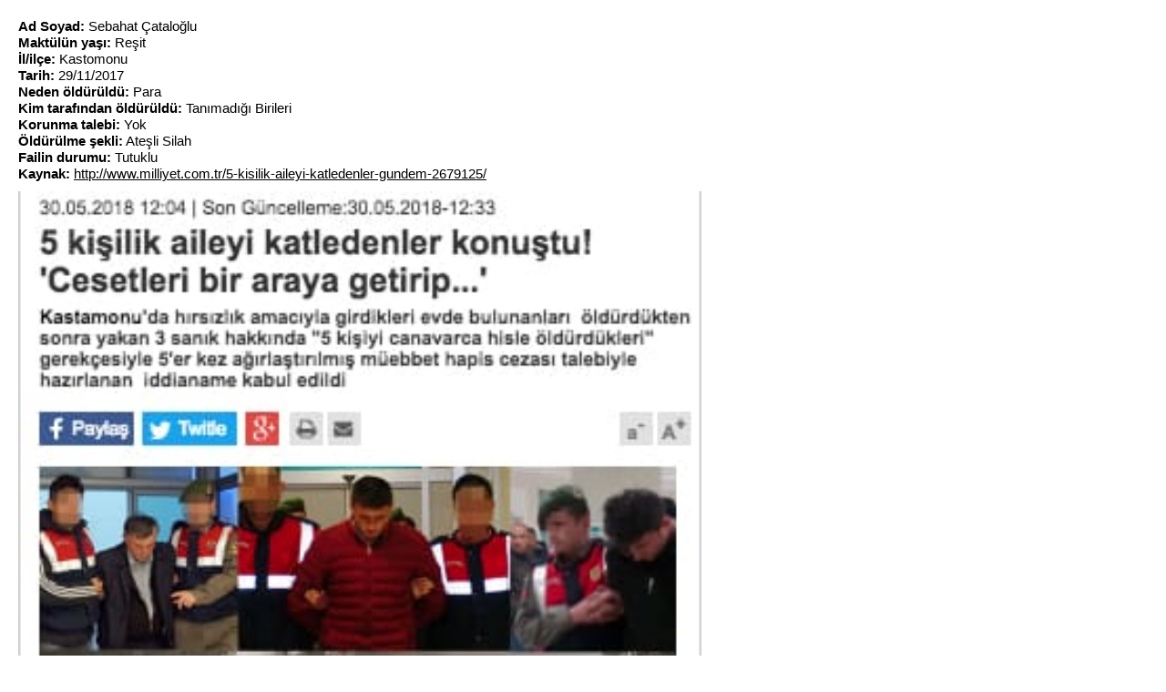

--- FILE ---
content_type: text/html; charset=utf-8
request_url: https://anitsayac.com/details.aspx?id=2490
body_size: 946
content:


<head>
<!-- Global site tag (gtag.js) - Google Analytics -->
<script async src="https://www.googletagmanager.com/gtag/js?id=UA-86236-35"></script>
<script>
  window.dataLayer = window.dataLayer || [];
  function gtag(){dataLayer.push(arguments);}
  gtag('js', new Date());

  gtag('config', 'UA-86236-35');
</script>


  <meta http-equiv="Content-Type" content="text/html; charset=utf-8" />

<style>
span{float:left;}
.bgyear2013h:hover { background-color: #ffff66}
.bgyear2012h:hover { background-color: #ffcc66}
.bgyear2011h:hover { background-color: #ff66ff}
.bgyear2010h:hover { background-color: #66ff66}
.bgyear2009h:hover { background-color: #66ffff}
.bgyear2008h:hover { background-color: #66ccff}
.bgyear2013 { background-color: #ffff66}
.bgyear2012 { background-color: #ffcc66}
.bgyear2011 { background-color: #ff66ff}
.bgyear2010 { background-color: #66ff66}
.bgyear2009 { background-color: #66ffff}
.bgyear2008 { background-color: #66ccff}




body 
{background-color: #white;;
   font-family: Helvetica;
text-indent: justify;
font-size: 15px;
height:100px;
margin:20px;
line-height:1.2em;
}

a
{
text-decoration: none;
color: black;


}

.year{
font-size:14px;
  padding-left: 10px;
   padding-right: 10px;
    cursor: hand; cursor: pointer;


}



</style>
</head>

<body>



<b>Ad Soyad:</b> Sebahat Çataloğlu<br><b>Maktülün yaşı: </b>Reşit<br><b>İl/ilçe: </b>Kastomonu<br><b>Tarih: </b>29/11/2017<br><b>Neden öldürüldü:</b>  Para<br><b>Kim tarafından öldürüldü:</b>  Tanımadığı Birileri<br><b>Korunma talebi:</b>  Yok<br><b>Öldürülme şekli:</b>  Ateşli Silah<br><b>Failin durumu: </b>Tutuklu<br><b>Kaynak:</b>  <a target=_blank href='http://www.milliyet.com.tr/5-kisilik-aileyi-katledenler-gundem-2679125/'><u>http://www.milliyet.com.tr/5-kisilik-aileyi-katledenler-gundem-2679125/</u></a><br><img width=750    onerror='this.style.display="none";'  style='margin-top:10px' src='//i.anitsayac.com/ii/3442017.jpg'>

</body>